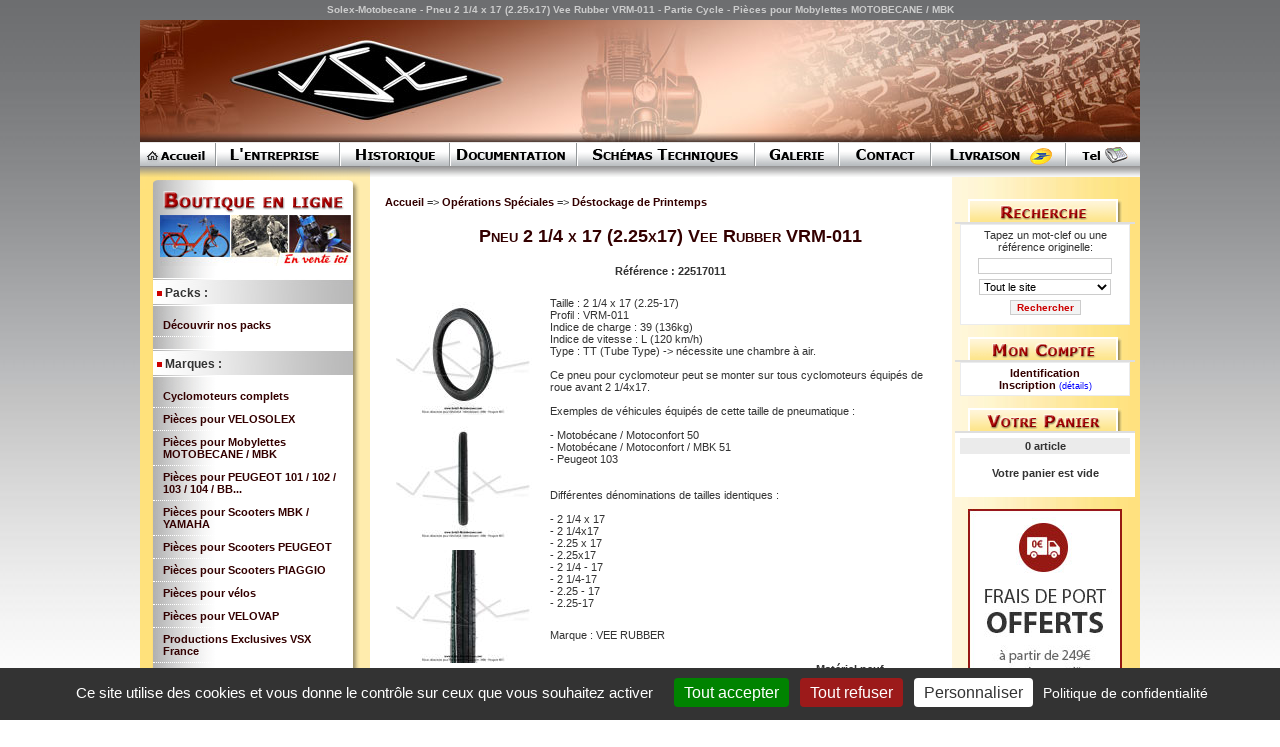

--- FILE ---
content_type: text/html; charset=ISO-8859-1
request_url: https://www.solex-motobecane.com/3-operations-speciales/destockage-de-printemps-vee-rubber/pneu-2-14-x-17-225x17-vee-rubber-vrm-011-958-7108.htm
body_size: 71569
content:
<!DOCTYPE html PUBLIC "-//W3C//DTD XHTML 1.0 Transitional//EN" "http://www.w3.org/TR/xhtml1/DTD/xhtml1-transitional.dtd">
<html xmlns="http://www.w3.org/1999/xhtml">

<head>
    <meta http-equiv="Content-Type" content="text/html; charset=iso-8859-1" />

<title>Pneu 2 1/4 x 17 (2.25x17) Vee Rubber VRM-011 - Partie Cycle - Pi&egrave;ces pour Mobylettes MOTOBECANE / MBK - Solex-Motobecane</title>

<meta name="description" content="Pneu 2 1/4 x 17 (2.25x17) Vee Rubber VRM-011 - Partie Cycle - Pi&egrave;ces pour Mobylettes MOTOBECANE / MBK - Solex-Motobecane" />
<meta name="keywords" content="" />

<base href="https://www.solex-motobecane.com/" />

<meta http-equiv="content-language" content="fr" />
<meta name="geo.position" content="46.426795,4.6628" />
<meta name="geo.placename" content="Cluny, Bourgogne" />
<meta name="geo.region" content="FR-71" />
<meta name="google-site-verification" content="ayMitwKWcXSuI7mcfyNTbeIJYLrPi2gt26T1zzcHSDs" />

<link rel="shortcut icon" href="favicon.ico" type="image/x-icon" />
<link rel="icon" href="favicon.ico" type="image/x-icon" />

<link href="./css/mpage.css?v20250703" rel="stylesheet" type="text/css" />
<link href="./css/monCompte.css" rel="stylesheet" type="text/css" />

<script type="text/javascript">
    var tarteaucitronForceLanguage = "fr";
</script>
<script type="text/javascript" src="/tarteaucitron/tarteaucitron.js"></script>
<script type="text/javascript" src="/tarteaucitron/tarteaucitron.services.js"></script>

<script type="text/javascript">
    tarteaucitron.init({
        /* Privacy policy url */
        "privacyUrl": "/solex-velosolex-motobecane/politique-confidentialite.htm",
        /* or top to bring it as first element for accessibility */
        "bodyPosition": "bottom",
        /* Open the panel with this hashtag */
        "hashtag": "#tarteaucitron",
        /* Cookie name */
        "cookieName": "tarteaucitron",
        /* Banner position (top - bottom) */
        "orientation": "bottom",
        /* Group services by category */
        "groupServices": false,
        /* Click to expand the description */
        "showDetailsOnClick": true,
        /* Default state (true - wait - false) */
        "serviceDefaultState": "wait",
        /* Show the small banner on bottom right */
        "showAlertSmall": false,
        /* Show the cookie list */
        "cookieslist": true,
        /* Show a close X on the banner */
        "closePopup": false,
        /* Show cookie icon to manage cookies */
        //"iconSrc": "", /* Optionnal: URL or base64 encoded image */
        "showIcon": true,
        /* BottomRight, BottomLeft, TopRight and TopLeft */
        "iconPosition": "BottomRight",
        /* Show a Warning if an adblocker is detected */
        "adblocker": false,
        /* Show the deny all button */
        "DenyAllCta": true,
        /* Show the accept all button when highPrivacy on */
        "AcceptAllCta": true,
        /* HIGHLY RECOMMANDED Disable auto consent */
        "highPrivacy": true,
        /* Ask the consent for "Privacy by design" services */
        "alwaysNeedConsent": false,
        /* If Do Not Track == 1, disallow all */
        "handleBrowserDNTRequest": false,
        /* Remove credit link */
        "removeCredit": false,
        /* Show more info link */
        "moreInfoLink": true,
        /* If false, the tarteaucitron.css file will be loaded */
        "useExternalCss": false,
        /* If false, the tarteaucitron.js file will be loaded */
        "useExternalJs": false,
        //"cookieDomain": ".my-multisite-domaine.fr", /* Shared cookie for multisite */
        /* Change the default readmore link */
        "readmoreLink": "",
        /* Show a message about mandatory cookies */
        "mandatory": true,
        /* Show the disabled accept button when mandatory on */
        "mandatoryCta": true,
        //"customCloserId": "", /* Optional a11y: Custom element ID used to open the panel */
        /* Enable Google Consent Mode v2 for Google ads and GA4 */
        "googleConsentMode": true,
        "partnersList": false /* Show the number of partners on the popup/middle banner */
    });

    window.dataLayer = window.dataLayer || [];
    function gtag(){dataLayer.push(arguments);}
    tarteaucitron.user.gtagMore = function () {
        var consentStatusDenied = {
            'analytics_storage': 'denied',
            'ad_storage': 'denied',
            'ad_user_data': 'denied',
            'ad_personalization': 'denied',
            'personalization_storage': 'denied',
            'functionality_storage': 'denied',
            'security_storage': 'granted' // Sécurité accordée par défaut pour des raisons de sécurité de base
        };

        gtag('consent', 'default', consentStatusDenied);

        var consentStatusGranted = {
            'analytics_storage': 'granted',
            'ad_storage': 'granted',
            'ad_user_data': 'granted',
            'ad_personalization': 'granted',
            'personalization_storage': 'granted',
            'functionality_storage': 'granted',
            'security_storage': 'granted'
        };

        // Mettre à jour les signaux de consentement GTM : on accepte ou refuse tout selon le cookie
        if (tarteaucitron.state.googletagmanager === true) {
            gtag('consent', 'update', consentStatusGranted);
        } else if (tarteaucitron.state.googletagmanager === false) {
            gtag('consent', 'update', consentStatusDenied);
        }
        // Mettre à jour les signaux de consentement GA : on accepte ou refuse 'analytics_storage' selon le cookie
        if (tarteaucitron.state.gtag === true) {
            gtag('consent', 'update', {'analytics_storage': 'granted'});
        } else if (tarteaucitron.state.gtag === false) {
            gtag('consent', 'update', {'analytics_storage': 'denied'});
        }
    };

    tarteaucitron.user.googletagmanagerId = 'GTM-PWBZ6RH';
    (tarteaucitron.job = tarteaucitron.job || []).push('googletagmanager');

    tarteaucitron.user.gtagUa = 'G-SZL8TZB00F';
    (tarteaucitron.job = tarteaucitron.job || []).push('gtag');

    tarteaucitron.user.adwordsremarketingId = 1064208297;
    (tarteaucitron.job = tarteaucitron.job || []).push('googleadwordsremarketing');
</script>

<script language="JavaScript" type="text/javascript">
    function MM_swapImgRestore() { //v3.0
        var i, x, a = document.MM_sr;
        for (i = 0; a && i < a.length && (x = a[i]) && x.oSrc; i++) x.src = x.oSrc;
    }

    function MM_preloadImages() { //v3.0
        var d = document;
        if (d.images) {
            if (!d.MM_p) d.MM_p = new Array();
            var i, j = d.MM_p.length,
                a = MM_preloadImages.arguments;
            for (i = 0; i < a.length; i++)
                if (a[i].indexOf("#") != 0) {
                    d.MM_p[j] = new Image;
                    d.MM_p[j++].src = a[i];
                }
        }
    }

    function MM_findObj(n, d) { //v4.01
        var p, i, x;
        if (!d) d = document;
        if ((p = n.indexOf("?")) > 0 && parent.frames.length) {
            d = parent.frames[n.substring(p + 1)].document;
            n = n.substring(0, p);
        }
        if (!(x = d[n]) && d.all) x = d.all[n];
        for (i = 0; !x && i < d.forms.length; i++) x = d.forms[i][n];
        for (i = 0; !x && d.layers && i < d.layers.length; i++) x = MM_findObj(n, d.layers[i].document);
        if (!x && d.getElementById) x = d.getElementById(n);
        return x;
    }

    function MM_swapImage() { //v3.0
        var i, j = 0,
            x, a = MM_swapImage.arguments;
        document.MM_sr = new Array;
        for (i = 0; i < (a.length - 2); i += 3)
            if ((x = MM_findObj(a[i])) != null) {
                document.MM_sr[j++] = x;
                if (!x.oSrc) x.oSrc = x.src;
                x.src = a[i + 2];
            }
    }
</script>

<script type="text/javascript" src="./js/gfbulle.js"></script>

<script type="text/javascript">
    function getXhr() {
        var xhr = null;
        if (window.XMLHttpRequest)
            xhr = new XMLHttpRequest();
        else if (window.ActiveXObject) {
            try {
                xhr = new ActiveXObject("Msxml2.XMLHTTP");
            } catch (e) {
                xhr = new ActiveXObject("Microsoft.XMLHTTP");
            }
        } else {
            xhr = false;
        }
        return xhr
    }

    function adresse(div) {
        //on rechercher les fonctions a afficher
        var xhr = getXhr();
        // On défini ce qu'on va faire quand on aura la réponse
        xhr.onreadystatechange = function() {
            // On ne fait quelque chose que si on a tout reÃ§u et que le serveur est ok
            if (xhr.readyState == 4 && xhr.status == 200) {
                if (document.getElementById(div)) document.getElementById(div).innerHTML = xhr.responseText;
            }
        }
        xhr.open("POST", "./adr.ajax.php", true);
        xhr.setRequestHeader("Content-Type", "application/x-www-form-urlencoded; charset=ISO-8859-15");
        xhr.send("affiche=" + div);
    }
</script>

<script type="text/javascript" src="https://www.solex-motobecane.com/js/jquery-1.12.0.min.js"></script>

<link rel="stylesheet" href="css/lytebox.css" type="text/css" media="screen" />
<script type="text/javascript" language="javascript" src="js/lytebox.js"></script>

<script type="text/javascript" src="./js/panier.js?1769818040"></script>
<script language="JavaScript" type="text/javascript" src="https://www.solex-motobecane.com/js/monCompte.js"></script>


<link href="https://www.solex-motobecane.com/jquery.bxslider/jquery.bxslider.css" rel="stylesheet" type="text/css" />
<script type="text/javascript" language="javascript" src="https://www.solex-motobecane.com/jquery.bxslider/jquery.bxslider.min.js"></script>

<script type="text/javascript">
    function affTablePrix() {
        for (let i = 0; i < arguments.length; i++) {
            var element = document.getElementById(arguments[i]);
            if (element.style.display === "block") {
                element.style.display = "none";
            } else {
                element.style.display = "block";
            }
        }
    }
</script>


<script type="text/javascript" language="javascript" src="https://www.solex-motobecane.com/js/nospam.js"></script>

<style type="text/css">
    #listing {
        width: 100%
    }

    #listing td {
        vertical-align: middle
    }
</style>

<script type="text/javascript" src="https://www.solex-motobecane.com/fancybox/lib/jquery.mousewheel-3.0.6.pack.js"></script>
<script type="text/javascript" src="https://www.solex-motobecane.com/fancybox/source/jquery.fancybox.js"></script>
<link href="https://www.solex-motobecane.com/fancybox/source/jquery.fancybox.css" rel="stylesheet" type="text/css" />

<script type="text/javascript" language="javascript" src="https://www.solex-motobecane.com/js/pc.js"></script>

<script type="text/javascript">
        var typeTaxe = 'TTC';
    var minimum_commande = '10';
</script>
</head>

<body onload="MM_preloadImages('./images/menu/entreprise-on.gif','./images/menu/historique-on.gif','./images/menu/documents-on.gif','./images/menu/galerie-on.gif'); adresse('divPied');">

    <!-- Google Tag Manager (noscript) -->
    <noscript><iframe src="https://www.googletagmanager.com/ns.html?id=GTM-PWBZ6RH"
            height="0" width="0" style="display:none;visibility:hidden"></iframe></noscript>
    <!-- End Google Tag Manager (noscript) -->

    <div id="infos_caddy" style="position:absolute; display: none; background-color: #CCCCCC; left: 0px; top: 0px"></div>
    <div align="center">
        <h1 class="phrase">Solex-Motobecane - Pneu 2 1/4 x 17 (2.25x17) Vee Rubber VRM-011 - Partie Cycle - Pi&egrave;ces pour Mobylettes MOTOBECANE / MBK</h1>
                <table width="1000" border="0" cellpadding="0" cellspacing="0" bgcolor="#FFFFFF">
            <tr>
                <td class="noimpr">
                    <a href="http://www.solex-motobecane.com"><img src="./images/menu/bandeau-solex.jpg" alt="Solex-Motobecane - pi&egrave;ces d&eacute;tach&eacute;es et accessoires  Solex, Motob&eacute;cane, MBK et Peugeot" width="1000" height="122" border="0" /></a>
                </td>
            </tr>
            <tr>
                <td><table border="0" cellspacing="0" cellpadding="0" class="noimpr">
	<tr>
		<td width="75">
			<a href="https://www.solex-motobecane.com/" onmouseout="MM_swapImgRestore()" onmouseover="MM_swapImage('accueil','','./images/menu/accueil-on.gif',1)"><img src="./images/menu/accueil-off.gif" alt="Solex, motobecane, peugeot" name="accueil" width="75" height="24" border="0" id="accueil" /></a>
		</td>
		<td width="2">
			<img src="./images/menu/menu-sep.gif" width="2" height="24" alt="" />
		</td>
		<td width="122">
			<a href="solex-velosolex-motobecane/vsx71.htm" onmouseout="MM_swapImgRestore()" onmouseover="MM_swapImage('entreprise','','./images/menu/entreprise-on.gif',1)"><img src="./images/menu/entreprise-off.gif" alt="Pneu 2 1/4 x 17 (2.25x17) Vee Rubber VRM-011 - Partie Cycle - Pi&egrave;ces pour Mobylettes MOTOBECANE / MBK - Solex-Motobecane" name="entreprise" width="122" height="24" border="0" id="entreprise" /></a></td>
		<td width="2">
			<img src="./images/menu/menu-sep.gif" width="2" height="24" alt="" />
		</td>
		<td width="108">
							<a href="solex-velosolex-motobecane/historique-solex.htm" onmouseout="MM_swapImgRestore()" onmouseover="MM_swapImage('historique','','./images/menu/historique-on.gif',1)"><img src="./images/menu/historique-off.gif" alt="Historique SoleX, V&eacute;loSoleX, d&eacute;tails techniques des pi&egrave;ces et photos" name="historique" width="108" height="24" border="0" id="historique" /></a>		</td>
		<td width="2">
			<img src="./images/menu/menu-sep.gif" width="2" height="24" alt="" />
		</td>
		<td width="125">
							<a href="solex-velosolex-motobecane/guides-et-catalogues-solex.htm" onmouseout="MM_swapImgRestore()" onmouseover="MM_swapImage('documents','','./images/menu/documents-on.gif',1)"><img src="./images/menu/documents-off.gif" alt="guide V&eacute;losolex, catalogue V&eacute;losolex, guide Motob&eacute;cane, catalogue Motob&eacute;cane" name="documents" width="125" height="24" border="0" id="documents" /></a>		</td>
		<td width="2">
			<img src="./images/menu/menu-sep.gif" width="2" height="24" alt="" />
		</td>
		<td width="176">
							<a href="solex-velosolex-motobecane/schemas-techniques-solex.htm" onmouseout="MM_swapImgRestore()" onmouseover="MM_swapImage('shema','','./images/menu/shema-on.gif',1)"><img src="./images/menu/shema-off.gif" alt="Sch&eacute;mas techniques Solex V&eacute;losolex" name="shema" width="176" height="24" border="0" id="shema" /></a>		</td>
		<td width="2">
			<img src="./images/menu/menu-sep.gif" width="2" height="24" alt="" />
		</td>
		<td width="82">
							<a href="solex-velosolex-motobecane/photos-solex-velosolex.htm" onmouseout="MM_swapImgRestore()" onmouseover="MM_swapImage('galerie','','./images/menu/galerie-on.gif',1)"><img src="./images/menu/galerie-off.gif" alt="Photos Solex motobecane peugeot" name="galerie" width="82" height="24" border="0" id="galerie" /></a>		</td>
		<td width="2">
			<img src="./images/menu/menu-sep.gif" width="2" height="24" alt="" />
		</td>
		<td width="90">
			<a href="solex-velosolex-motobecane/contacter-vsx71.htm" onmouseout="MM_swapImgRestore()" onmouseover="MM_swapImage('contact','','./images/menu/contact-on.png',1)"><img src="images/menu/contact-off.png" alt="VSX France - 9, Avenue Charles de Gaulle - 71250 CLUNY - 09.77.19.66.03" name="contact" width="90" height="24" border="0" id="contact" /></a>
		</td>
		<td width="2">
			<img src="./images/menu/menu-sep.gif" width="2" height="24" alt="" />
		</td>
		<td width="133">
			<a href="solex-velosolex-motobecane/conditions-generales-de-vente-vsx71.htm#id6" onmouseout="MM_swapImgRestore()" onmouseover="MM_swapImage('livraison','','./images/menu/livraison-on.png',1)"><img src="images/menu/livraison-off.png" alt="Mode de livraison VSX France" name="livraison" width="133" height="24" border="0" id="livraison" /></a>
		</td>
		<td width="2">
			<img src="./images/menu/menu-sep.gif" width="2" height="24" alt="" />
		</td>
		<td width="73">
							<a href="solex-velosolex-motobecane/horaires-ouvertures-vsx71.htm" onmouseout="MM_swapImgRestore()" onmouseover="MM_swapImage('tel','','./images/menu/tel-on.gif',1)"><img src="./images/menu/tel-off.gif" alt="T&eacute;l&eacute;phone VSX France" name="tel" width="73" height="24" border="0" id="tel" /></a>		</td>
	</tr>
</table></td>
            </tr>
            <tr>
                <td>
                    <table width="1000" border="0" cellspacing="0" cellpadding="0">
                        <tr class="noimpr">
                            <td><img src="./images/menu/ombre-fdjaune.gif" width="230" height="11" alt="" /></td>
                            <td><img src="./images/menu/ombre-fdblanc.gif" width="770" height="11" alt="" /></td>
                        </tr>
                        <tr>
                            <td align="left" valign="top" bgcolor="#FFE17B" class="degradjaune2"><div class="noimpr">
	<table width="230" border="0" cellpadding="0" cellspacing="0" class="fd-menu-gauche">
		<tr>
			<td><img src="./images/menu/bord-haut.gif" width="230" height="12" alt="" /></td>
		</tr>
		<tr>
			<td><a href="./"><img src="./images/menu/tit-boutique.gif" alt="Vente en ligne Solex motobecane peugeot" width="230" height="26" border="0" /></a></td>
		</tr>
		<tr>
			<td>
				<div align="center"><a href="./"><img src="./images/menu/ph-boutique.jpg" alt="Vente en ligne Solex motobecane peugeot" width="191" height="51" border="0" /></a></div>
			</td>
		</tr>
					<tr>
				<td>&nbsp;
					<div class="ongletmenu"><img src="./images/10red.gif" width="5" height="5" style="vertical-align:middle" alt="" />&nbsp;Packs : </div>
					<div class="menu22"><a href="./solex-velosolex-motobecane/packs-solex.htm" class="menu">Découvrir nos packs</a></div>
				</td>
			</tr>
				<tr>
			<td>&nbsp; <div class="ongletmenu"><img src="./images/10red.gif" width="5" height="5" style="vertical-align:middle" alt="" />&nbsp;Marques : </div>
									<div class="menu22">
						<a href="1-cyclomoteurs-complets-117.htm" title="Cyclomoteurs complets" class="menu">Cyclomoteurs complets</a>
					</div>

										<div class="menu22">
						<a href="1-pieces-pour-velosolex-11.htm" title="Pi&egrave;ces pour VELOSOLEX" class="menu">Pi&egrave;ces pour VELOSOLEX</a>
					</div>

										<div class="menu22">
						<a href="1-pieces-pour-mobylettes-motobecane-mbk-5.htm" title="Pi&egrave;ces pour Mobylettes MOTOBECANE / MBK" class="menu">Pi&egrave;ces pour Mobylettes MOTOBECANE / MBK</a>
					</div>

										<div class="menu22">
						<a href="1-pieces-pour-peugeot-101-102-103-104-bb-4.htm" title="Pi&egrave;ces pour PEUGEOT 101 / 102 / 103 / 104 / BB..." class="menu">Pi&egrave;ces pour PEUGEOT 101 / 102 / 103 / 104 / BB...</a>
					</div>

										<div class="menu22">
						<a href="1-pieces-pour-scooters-mbk-yamaha-101.htm" title="Pi&egrave;ces pour Scooters MBK / YAMAHA" class="menu">Pi&egrave;ces pour Scooters MBK / YAMAHA</a>
					</div>

										<div class="menu22">
						<a href="1-pieces-pour-scooters-peugeot-100.htm" title="Pi&egrave;ces pour Scooters PEUGEOT" class="menu">Pi&egrave;ces pour Scooters PEUGEOT</a>
					</div>

										<div class="menu22">
						<a href="1-pieces-pour-scooters-piaggio-103.htm" title="Pi&egrave;ces pour Scooters PIAGGIO" class="menu">Pi&egrave;ces pour Scooters PIAGGIO</a>
					</div>

										<div class="menu22">
						<a href="1-pieces-pour-velos-108.htm" title="Pi&egrave;ces pour v&eacute;los" class="menu">Pi&egrave;ces pour v&eacute;los</a>
					</div>

										<div class="menu22">
						<a href="1-pieces-pour-velovap-57.htm" title="Pi&egrave;ces pour VELOVAP" class="menu">Pi&egrave;ces pour VELOVAP</a>
					</div>

										<div class="menu22">
						<a href="1-productions-exclusives-vsx-france-71.htm" title="Productions Exclusives VSX France" class="menu">Productions Exclusives VSX France</a>
					</div>

										<div class="menu22">
						<a href="1-peintures-produits-vsx-58.htm" title="Peintures &amp; Produits VSX" class="menu">Peintures &amp; Produits VSX</a>
					</div>

										<div class="menu22">
						<a href="1-gamme-competition-78.htm" title="Gamme Comp&eacute;tition" class="menu">Gamme Comp&eacute;tition</a>
					</div>

										<div class="menu22">
						<a href="1-gamme-airsal-81.htm" title="Gamme AIRSAL" class="menu">Gamme AIRSAL</a>
					</div>

										<div class="menu22">
						<a href="1-gamme-athena-87.htm" title="Gamme ATHENA" class="menu">Gamme ATHENA</a>
					</div>

										<div class="menu22">
						<a href="1-gamme-bidalot-80.htm" title="Gamme BIDALOT" class="menu">Gamme BIDALOT</a>
					</div>

										<div class="menu22">
						<a href="1-gamme-buzzetti-98.htm" title="Gamme BUZZETTI" class="menu">Gamme BUZZETTI</a>
					</div>

										<div class="menu22">
						<a href="1-gamme-continental-pneus-95.htm" title="Gamme CONTINENTAL (Pneus)" class="menu">Gamme CONTINENTAL (Pneus)</a>
					</div>

										<div class="menu22">
						<a href="1-gamme-cyclostand-106.htm" title="Gamme CYCLOSTAND" class="menu">Gamme CYCLOSTAND</a>
					</div>

										<div class="menu22">
						<a href="1-gamme-dellorto-carburateurs-76.htm" title="Gamme DELL'ORTO (Carburateurs)" class="menu">Gamme DELL'ORTO (Carburateurs)</a>
					</div>

										<div class="menu22">
						<a href="1-gamme-doppler-82.htm" title="Gamme DOPPLER" class="menu">Gamme DOPPLER</a>
					</div>

										<div class="menu22">
						<a href="1-gamme-ebr-fourches-112.htm" title="Gamme EBR (Fourches)" class="menu">Gamme EBR (Fourches)</a>
					</div>

										<div class="menu22">
						<a href="1-gamme-giannelli-83.htm" title="Gamme GIANNELLI" class="menu">Gamme GIANNELLI</a>
					</div>

										<div class="menu22">
						<a href="1-gamme-giraudo-90.htm" title="Gamme GIRAUDO" class="menu">Gamme GIRAUDO</a>
					</div>

										<div class="menu22">
						<a href="1-gamme-kenji-echappements-94.htm" title="Gamme KENJI (&Eacute;chappements)" class="menu">Gamme KENJI (&Eacute;chappements)</a>
					</div>

										<div class="menu22">
						<a href="1-gamme-krd-115.htm" title="Gamme KRD" class="menu">Gamme KRD</a>
					</div>

										<div class="menu22">
						<a href="1-gamme-malossi-73.htm" title="Gamme MALOSSI" class="menu">Gamme MALOSSI</a>
					</div>

										<div class="menu22">
						<a href="1-gamme-michelin-96.htm" title="Gamme MICHELIN" class="menu">Gamme MICHELIN</a>
					</div>

										<div class="menu22">
						<a href="1-gamme-mvt-93.htm" title="Gamme MVT" class="menu">Gamme MVT</a>
					</div>

										<div class="menu22">
						<a href="1-gamme-ngk-114.htm" title="Gamme NGK" class="menu">Gamme NGK</a>
					</div>

										<div class="menu22">
						<a href="1-gamme-parmakit-84.htm" title="Gamme PARMAKIT" class="menu">Gamme PARMAKIT</a>
					</div>

										<div class="menu22">
						<a href="1-gamme-pavese-france-105.htm" title="Gamme PAV&Egrave;SE France" class="menu">Gamme PAV&Egrave;SE France</a>
					</div>

										<div class="menu22">
						<a href="1-gamme-polini-74.htm" title="Gamme POLINI" class="menu">Gamme POLINI</a>
					</div>

										<div class="menu22">
						<a href="1-gamme-turbokit-86.htm" title="Gamme TURBOKIT" class="menu">Gamme TURBOKIT</a>
					</div>

										<div class="menu22">
						<a href="1-gamme-vertex-pistons-97.htm" title="Gamme VERTEX (Pistons)" class="menu">Gamme VERTEX (Pistons)</a>
					</div>

										<div class="menu22">
						<a href="1-arrivages-116.htm" title="ARRIVAGES" class="menu">ARRIVAGES</a>
					</div>

					&nbsp;<div class="ongletmenu"><img src="./images/10red.gif" width="5" height="5" style="vertical-align:middle" alt="" />&nbsp;Cat&eacute;gories : </div>
									<div class="menu22"><a href="1-accessoires-1.htm" title="Accessoires" class="menu">Accessoires</a></div>

							<div class="menu22"><a href="1-admission-alimentation-essence-39.htm" title="Admission / Alimentation essence" class="menu">Admission / Alimentation essence</a></div>

							<div class="menu22"><a href="1-allumages-12.htm" title="Allumages" class="menu">Allumages</a></div>

							<div class="menu22"><a href="1-amortisseurs-suspension-64.htm" title="Amortisseurs / Suspension" class="menu">Amortisseurs / Suspension</a></div>

							<div class="menu22"><a href="1-autocollants-monogrammes-14.htm" title="Autocollants / Monogrammes" class="menu">Autocollants / Monogrammes</a></div>

							<div class="menu22"><a href="1-avertisseurs-klaxons-62.htm" title="Avertisseurs / Klaxons" class="menu">Avertisseurs / Klaxons</a></div>

							<div class="menu22"><a href="1-bequilles-15.htm" title="Béquilles" class="menu">Béquilles</a></div>

							<div class="menu22"><a href="1-cables-gaines-souplisseaux-joncs-16.htm" title="Câbles / Gaines / Souplisseaux / Joncs" class="menu">Câbles / Gaines / Souplisseaux / Joncs</a></div>

							<div class="menu22"><a href="1-cadre-bras-oscillant-barre-de-renfort-65.htm" title="Cadre / Bras oscillant / Barre de renfort" class="menu">Cadre / Bras oscillant / Barre de renfort</a></div>

							<div class="menu22"><a href="1-carburation-18.htm" title="Carburation" class="menu">Carburation</a></div>

							<div class="menu22"><a href="1-carrosserie-42.htm" title="Carrosserie" class="menu">Carrosserie</a></div>

							<div class="menu22"><a href="1-carters-moteur-59.htm" title="Carters moteur" class="menu">Carters moteur</a></div>

							<div class="menu22"><a href="1-compteurs-sondes-21.htm" title="Compteurs / Sondes" class="menu">Compteurs / Sondes</a></div>

							<div class="menu22"><a href="1-cylindres-pistons-24.htm" title="Cylindres / Pistons" class="menu">Cylindres / Pistons</a></div>

							<div class="menu22"><a href="1-documentation-papier-48.htm" title="Documentation Papier" class="menu">Documentation Papier</a></div>

							<div class="menu22"><a href="1-echappement-34.htm" title="Echappement" class="menu">Echappement</a></div>

							<div class="menu22"><a href="1-eclairage-25.htm" title="Eclairage" class="menu">Eclairage</a></div>

							<div class="menu22"><a href="1-embrayages-variateurs-27.htm" title="Embrayages / Variateurs" class="menu">Embrayages / Variateurs</a></div>

							<div class="menu22"><a href="1-entrainement-transmission-28.htm" title="Entraînement / Transmission" class="menu">Entraînement / Transmission</a></div>

							<div class="menu22"><a href="1-equipements-de-latelier-79.htm" title="Équipements de l'atelier" class="menu">Équipements de l'atelier</a></div>

							<div class="menu22"><a href="1-equipement-du-pilote-92.htm" title="Equipement du pilote" class="menu">Equipement du pilote</a></div>

							<div class="menu22"><a href="1-fourches-30.htm" title="Fourches" class="menu">Fourches</a></div>

							<div class="menu22"><a href="1-freins-31.htm" title="Freins" class="menu">Freins</a></div>

							<div class="menu22"><a href="1-immatriculation-60.htm" title="Immatriculation" class="menu">Immatriculation</a></div>

							<div class="menu22"><a href="1-joints-roulements-33.htm" title="Joints / Roulements" class="menu">Joints / Roulements</a></div>

							<div class="menu22"><a href="1-kick-boite-a-kick-72.htm" title="Kick / Boîte à kick" class="menu">Kick / Boîte à kick</a></div>

							<div class="menu22"><a href="1-lubrifiants-colles-49.htm" title="Lubrifiants / Colles" class="menu">Lubrifiants / Colles</a></div>

							<div class="menu22"><a href="1-miniatures-maquettes-61.htm" title="Miniatures / Maquettes" class="menu">Miniatures / Maquettes</a></div>

							<div class="menu22"><a href="1-moteurs-complets-67.htm" title="Moteurs complets" class="menu">Moteurs complets</a></div>

							<div class="menu22"><a href="1-moteur-fixations-et-divers-63.htm" title="Moteur : Fixations et divers" class="menu">Moteur : Fixations et divers</a></div>

							<div class="menu22"><a href="1-outillage-6.htm" title="Outillage" class="menu">Outillage</a></div>

							<div class="menu22"><a href="1-pedaliers-pedales-47.htm" title="Pédaliers / Pédales" class="menu">Pédaliers / Pédales</a></div>

							<div class="menu22"><a href="1-peinture-vernis-diluant-primaire-52.htm" title="Peinture / Vernis / Diluant / Primaire" class="menu">Peinture / Vernis / Diluant / Primaire</a></div>

							<div class="menu22"><a href="1-pneus-chambres-a-air-2.htm" title="Pneus / Chambres à air" class="menu">Pneus / Chambres à air</a></div>

							<div class="menu22"><a href="1-poste-de-pilotage-32.htm" title="Poste de pilotage" class="menu">Poste de pilotage</a></div>

							<div class="menu22"><a href="1-produits-derives-goodies-91.htm" title="Produits dérivés / Goodies" class="menu">Produits dérivés / Goodies</a></div>

							<div class="menu22"><a href="1-produits-restom-51.htm" title="Produits RESTOM" class="menu">Produits RESTOM</a></div>

							<div class="menu22"><a href="1-pubs-articles-publicitaires-56.htm" title="Pubs & Articles Publicitaires" class="menu">Pubs & Articles Publicitaires</a></div>

							<div class="menu22"><a href="1-refroidissement-moteur-75.htm" title="Refroidissement moteur" class="menu">Refroidissement moteur</a></div>

							<div class="menu22"><a href="1-ressorts-69.htm" title="Ressorts" class="menu">Ressorts</a></div>

							<div class="menu22"><a href="1-roues-jantes-40.htm" title="Roues / Jantes" class="menu">Roues / Jantes</a></div>

							<div class="menu22"><a href="1-selles-46.htm" title="Selles" class="menu">Selles</a></div>

							<div class="menu22"><a href="1-sacoches-bagagerie-89.htm" title="Sacoches / Bagagerie" class="menu">Sacoches / Bagagerie</a></div>

							<div class="menu22"><a href="1-silent-blocs-flexiblocs-55.htm" title="Silent-blocs / Flexiblocs" class="menu">Silent-blocs / Flexiblocs</a></div>

							<div class="menu22"><a href="1-vilebrequins-embiellages-26.htm" title="Vilebrequins (Embiellages)" class="menu">Vilebrequins (Embiellages)</a></div>

							<div class="menu22"><a href="1-visserie-45.htm" title="Visserie" class="menu">Visserie</a></div>

							<div class="menu22"><a href="1-ventes-en-gros-professionnels-collectionneurs-85.htm" title="VENTES EN GROS (Professionnels / Collectionneurs)" class="menu">VENTES EN GROS (Professionnels / Collectionneurs)</a></div>

						</td>
		</tr>
		<tr>
			<td><img src="./images/menu/bord-bas.gif" alt="Solex-Motobecane : site professionnel de vente en ligne de pi&egrave;ces d&eacute;tach&eacute;es et accessoires  Solex, Motob&eacute;cane, MBK et Peugeot. VSX France propose aussi un historique du v&eacute;losolex, une documentation, des sch&eacute;mas techniques" width="230" height="16" /></td>
		</tr>
	</table>
	<div align="center">
		<img src="./images/menu/onglet-lettre-info.gif" alt="Lettre d'information VSX France" width="154" height="23" />
		<table width="170" border="0" cellpadding="2" cellspacing="0" bgcolor="#FFFFFF" class="bordgris" style="border:2px solid #DDD">
			<tr>
				<td style="background:#FFF url(./images/menu/lettre.gif) no-repeat right top;">
					<div align="center" style="margin-top:4px;padding-right:20px"><strong class="txtred">S'inscrire pour recevoir notre lettre d'infos</strong>&nbsp;<span style="cursor:pointer;font-size:9px;color:blue" onclick="window.open('./vsx71-informations_lettre_information.php','','menubar=yes, status=yes, resizable=yes, scrollbars=yes, width=600, height=400')">(détails)</span></div>
					<form action="index.php" method="get" name="form_email" id="form_email" style="margin:0px;padding:0px;text-align:center">
						<input type="hidden" name="page" value="vsx71-newsletter">
						<br />
						Saisissez votre e-mail : <br />
						<input name="emailInscrit" type="text" class="form" size="20" />
						<button type="submit" class="bouton">Ok</button>
					</form>
				</td>
			</tr>
		</table>
		<br />
		<table width="170" border="0" cellpadding="4" cellspacing="0" bgcolor="#FFFFFF" class="bordgris">
			<tr>
				<td>
					<a href="./solex-velosolex-motobecane/conditions-generales-de-vente-vsx71.htm#id6"><strong class="txtred">Livraison assur&eacute;e par</strong></a>
					<div align="center"><br />
						<a href="./solex-velosolex-motobecane/conditions-generales-de-vente-vsx71.htm#id6" style="text-decoration:none"><img src="./images/logo-laposte.gif" alt="la poste" width="47" height="40" border="0" />&nbsp;&nbsp;&nbsp;&nbsp;<img src="./images/logo_colissimo.gif" alt="colissimo" width="61" height="40" border="0" />
							<br />
							<img src="./images/logo_chronopost.png" alt="Chronopost" border="0" />
						</a>
					</div>

				</td>
			</tr>
		</table>
		<br />
		<table width="170" border="0" cellpadding="0" cellspacing="0" bgcolor="#FFFFFF" class="bordgris">
			<tr>
				<td>
					<div align="center">
						<span style="cursor:pointer;cursor:hand"> <strong class="txtred">Paiement en ligne s&eacute;curis&eacute; par<br />
							</strong> <br />
							<img src="images/paybox100.gif" alt="Paybox" /><br />
							<img src="images/paypal100.gif" alt="Paypal" width="100" height="43" style="vertical-align:middle" onclick="window.open('./vsx71-informations_paypal.php','','menubar=yes, status=yes, resizable=yes, scrollbars=yes, width=600, height=400')" />&nbsp;<img src="./images/carte_bancaire.gif" alt="paypal" width="50" height="39" style="vertical-align:middle" /><br />
							<img src="./images/securite_1.jpg" alt="paypal" width="121" height="23" style="margin-top:7px; margin-bottom:7px; " />
						</span>
						<br /><br />
					</div>
				</td>
			</tr>
		</table>
		<br />
	</div>
</div></td>

                                                            <td align="left" valign="top" class="contenu protegecopie">
                                <!-- moteur de recherche -->
<table width="180" border="0" align="right" cellpadding="0" cellspacing="0">
    <tr>
        <td align="center">&nbsp;</td>
    </tr>
    <tr>
        <td align="center" class="bordgristit"><a href="index.php?page=produits-recherche"><img src="./images/menu/onglet-recherche.gif" width="154" height="23" border="0" alt="" /></a></td>
    </tr>
    <tr>
        <td align="center">
            <table width="170" border="0" cellpadding="4" cellspacing="0" bgcolor="#FFFFFF" class="bordgris">
                <tr>
                    <td>
                        <script language="JavaScript" type="text/javascript">
                            function check_keyword_form(f) {
                                if (f.keyword.value == "") {
                                    alert("Vous devez préciser un ou plusieurs mots-clef");
                                    f.keyword.focus();
                                    return false;
                                }
                                return true;
                            }
                        </script>

                        
                        <form method="get" action="index.php" onsubmit="" style="margin-bottom:5px ">
                            <div align="center">Tapez un mot-clef ou une référence originelle:
                                <input name="keyword" class="form" style="margin-top:5px;" value="" />
                                <br />
                                <select name="marque" class="form" style="margin-top:5px; ">
                                    <option value="TS"  selected='selected'>Tout le site</option>
                                    <option value="4" >VELOSOLEX</option>
                                    <option value="2" >MOTOBECANE / MBK</option>
                                    <option value="3" >PEUGEOT</option>
                                </select><br />
                                <input name="submit" type="submit" class="bouton" value="Rechercher" style="margin-top:5px; " />
                                <input type="hidden" name="page" value="produits-resultats" />
                            </div>
                        </form>
                    </td>
                </tr>
            </table>
        </td>
    </tr>

    <tr>
        <td>&nbsp;</td>
    </tr>
    <tr>
        <td align="center" class="bordgristit"><a href="./index.php?page=client&amp;connexion"><img src="./images/menu/onglet-monCompte.gif" width="154" height="23" border="0" alt="" /></a></td>
    </tr>
    <tr>
        <td align="center">
            <table width="170" border="0" cellpadding="4" cellspacing="0" bgcolor="#FFFFFF" class="bordgris">
                <tr>
                    <td align="center">
                                                    <a href="./index.php?page=client&amp;mode=connexion">Identification</a><br />
                            <a href="./index.php?page=client&amp;mode=inscription">Inscription</a>&nbsp;<span style="cursor:pointer;font-size:9px;color:blue" onclick="window.open('./client-infoInscriptions.php','','menubar=yes, status=yes, resizable=yes, scrollbars=yes, width=600, height=400')">(d&eacute;tails)</span><br />
                                            </td>
                </tr>
            </table>
        </td>
    </tr>

    <!-- contenu du panier -->
    <tr>
        <td>&nbsp;</td>
    </tr>
    <tr>
        <td align="center" class="bordgristit"><img src="./images/menu/onglet-panier.gif" width="154" height="23" alt="" /></td>
    </tr>
    <tr>
        <td align="center">
            <div id="blocpanier">

    <div class="majpanier"><img src="images/tmppanier.gif"> Mise &agrave; jour en cours...</div>
    <table width="100%" border="0" align="center" cellpadding="2" cellspacing="0">
        <thead>
            <tr>
                <td bgcolor="#EBEBEB" align="center">
                    <strong>
                        0 article                    </strong>
                </td>
            </tr>
        </thead>
        <tbody>

                    </tbody>
        <tfoot>
                            <tr>
                    <td>
                        <p><strong>Votre panier est vide</strong></p>
                    </td>
                </tr>
                    </tfoot>
    </table>

    <div style="display:none;">
        <div id="fancyboxpanier">
            <div id="fancyboxpanier-titre">Votre produit a &eacute;t&eacute; ajout&eacute; !</div>
            <table>
                <tr>
                    <td id="fancyboxpanier-image"></td>
                    <td id="fancyboxpanier-produit"></td>
                </tr>
            </table>

            <br>

            <table id="fancyboxpanier-tabletotaux">
                <tr>
                    <td>Sous total des produits:</td>
                    <td class="colprix" id="fancyboxpanier-soustotal"></td>
                </tr>

                <tr>
                    <td>Frais de port*:</td>
                    <td class="colprix" id="fancyboxpanier-port"></td>
                </tr>

                <tr>
                    <td>Total TTC:</td>
                    <td class="colprix" id="fancyboxpanier-total"></td>
                </tr>
            </table>

            <br>

            <table id="fancyboxpanier-bouton">
                <tr>
                    <td><a href="index.php?page=produits-panier" class="btnPanier">Voir mon panier</a></td>
                    <td><a href="#" id="btn-continue" class="btnPanier">Continuer mes achats</a></td>
                </tr>
            </table>

        </div>
    </div>
</div>        </td>
    </tr>
    <tr>
        <td>&nbsp;</td>
    </tr>

    <tr>
        <td align="center"><img src="images/frais-de-port-offerts-fr-2025.jpg" alt=""></td>
    </tr>

    <tr>
        <td>&nbsp;</td>
    </tr>

            <tr>
            <td align="center">

                <div class="cadeausidebar">
                    <img src="./images/cadeau-vsx.png" alt=""><br><br>

                    <span class="txtcadeau1">Cadeaux</span><br>
                    <span class="txtcadeau2">OFFERTS</span><br><br>
                    à partir de 30€ d'achat<br><br>
                    <a href="solex-velosolex-motobecane/cadeaux-vsx71.htm">En savoir plus</a>
                </div>
            </td>
        </tr>

        <tr>
            <td>&nbsp;</td>
        </tr>
    
    <!-- promotions -->
            <tr>
            <td align="center" class="bordgristit"><a href="./solex-velosolex-motobecane/promotions-solex.htm" title="Voir toutes nos promotions"><img src="./images/menu/onglet-promotions.gif" width="154" height="23" alt="" border="0" /></a></td>
        </tr>
        <tr>
            <td>
                <table width="170" border="0" cellpadding="4" cellspacing="0" bgcolor="#FFFFFF" class="bordgris" align="center">
                    <tr>
                        <td>
                                                                <div align="left" style="margin-bottom:8px; margin-top:8px;">
                                        <a href="3-pieces-pour-mobylettes-motobecane-mbk/partie-moteur-polini/gicleurs-principaux-kit--polini--dellorto--tailles-110-a-128--x10-pcs--pour-carburateurs-dellorto-phbg-sha-21-6207.htm" title="Gicleurs principaux (Kit)   Polini   Dell'Orto   tailles 110 &agrave; 128   x10 pcs   pour carburateurs Dell'Orto PHBG / SHA" style="font-weight:normal; font-size:10px">
                                                                                            <img  src="images_produits/s0_26271_Gicleurs_principaux_Polini.jpg" alt="Gicleurs principaux (Kit) - Polini - Dell'Orto - tailles 110 à 128 - x10 pcs - pour carburateurs Dell'Orto PHBG / SHA" title="Gicleurs principaux (Kit) - Polini - Dell'Orto - tailles 110 à 128 - x10 pcs - pour carburateurs Dell'Orto PHBG / SHA" border="0" width="80" height="60" align="right" />
                                                                                        Gicleurs principaux (Kit)   Polini   Dell'Orto   tailles 110 &agrave; 128   x10 pcs   pour carburateurs Dell'Orto PHBG / SHA                                        </a>
                                    </div>
                                    <div class="bordgristit" style="clear:both"></div>
                                                                    <div align="left" style="margin-bottom:8px; margin-top:8px;">
                                        <a href="3-pieces-pour-peugeot-101-102-103-104-bb/partie-moteur-polini/pochette-de-joints-o46-polini-pour-peugeot-103-spx-rcx-liquide-lc-h2o-18-4509.htm" title="Pochette de joints &Oslash;46 Polini pour Peugeot 103 SPX / RCX Liquide Lc H2O" style="font-weight:normal; font-size:10px">
                                                                                            <img  src="images_produits/s0_8933_Pochette_de_joints_46_Polini_Peugeot_103_SPX_RCX_Liquide_209.0192.jpg" alt="Pochette de joints Ø46 Polini pour Peugeot 103 SPX / RCX Liquide Lc H2O" title="Pochette de joints Ø46 Polini pour Peugeot 103 SPX / RCX Liquide Lc H2O" border="0" width="80" height="54" align="right" />
                                                                                        Pochette de joints &Oslash;46 Polini pour Peugeot 103 SPX / RCX Liquide Lc H2O                                        </a>
                                    </div>
                                    <div class="bordgristit" style="clear:both"></div>
                                                                    <div align="left" style="margin-bottom:8px; margin-top:8px;">
                                        <a href="3-pieces-pour-peugeot-101-102-103-104-bb/partie-moteur-polini/support-de-radiateur-polini-pour-peugeot-103-18-2841.htm" title="Support de radiateur Polini pour Peugeot 103" style="font-weight:normal; font-size:10px">
                                                                                            <img  src="images_produits/s0_9259_Support_de_radiateur_Polini_292.0116.jpg" alt="Support de radiateur Polini pour Peugeot 103" title="Support de radiateur Polini pour Peugeot 103" border="0" width="80" height="54" align="right" />
                                                                                        Support de radiateur Polini pour Peugeot 103                                        </a>
                                    </div>
                                    <div class="bordgristit" style="clear:both"></div>
                                                        </td>
                    </tr>
                </table>
                <p align="left" style="padding:4px;margin:0px 5px 15px 5px; background-color:#ddd; "><a href="./solex-velosolex-motobecane/promotions-solex.htm" title="Voir toutes nos promotions" style="font-size:10px;">-&gt; Toutes nos promotions</a></p>
            </td>
        </tr>
    
    <!-- nouveautes -->
            <tr>
            <td align="center" class="bordgristit"><a href="./solex-velosolex-motobecane/nouveautes-solex.htm" title="Voir toutes nos nouveaut&eacute;s"><img src="./images/menu/onglet-nouveaute.gif" width="154" height="23" alt="" border="0" /></a></td>
        </tr>
        <tr>
            <td>
                <table width="170" border="0" cellpadding="4" cellspacing="0" bgcolor="#FFFFFF" class="bordgris" align="center">
                    <tr>
                        <td>
                                                                <div align="left" style="margin-bottom:8px; margin-top:8px;">
                                        <a href="3-pieces-pour-peugeot-101-102-103-104-bb/partie-moteur-polini/cylindre-piston-kit-polini--o402mm--50cc--pour-peugeot-103-sp-spx-rcx-liquide-lc-h2o-18-2817.htm" style="font-weight:normal; font-size:10px" title="Cylindre / Piston (Kit) Polini   &Oslash;40,2mm   50cc   pour Peugeot 103 SP / SPX / RCX Liquide Lc H2O">
                                                                                            <img  src="images_produits/s0_27881_Cylindre_Piston_kit_Polini_40_2mm_50cc.jpg" alt="Cylindre / Piston (Kit) Polini - Ø40,2mm - 50cc - pour Peugeot 103 SP / SPX / RCX Liquide Lc H2O" title="Cylindre / Piston (Kit) Polini - Ø40,2mm - 50cc - pour Peugeot 103 SP / SPX / RCX Liquide Lc H2O" border="0" width="80" height="60" align="right" />
                                                                                        Cylindre / Piston (Kit) Polini   &Oslash;40,2mm   50cc   pour Peugeot 103 SP / SPX / RCX Liquide Lc H2O                                        </a>
                                    </div>
                                    <div class="bordgristit" style="clear:both"></div>
                                                                    <div align="left" style="margin-bottom:8px; margin-top:8px;">
                                        <a href="3-pieces-pour-peugeot-101-102-103-104-bb/partie-moteur-polini/cylindre-piston-kit-polini--o402mm--50cc--t6--w--pour-peugeot-103-104-gt10-spx-rcx-fox-honda-wallaroo-18-2813.htm" style="font-weight:normal; font-size:10px" title="Cylindre / Piston (Kit) Polini   &Oslash;40,2mm   50cc   T6   &quot;W&quot;   pour Peugeot 103 / 104 / GT10 / SPX / RCX / FOX / Honda Wallaroo">
                                                                                            <img  src="images_produits/s0_27709_Cylindre_Piston_Kit_Polini_40_2mm_50cc_T6_W.jpg" alt="Cylindre / Piston (Kit) Polini - Ø40,2mm - 50cc - T6 -  W  - pour Peugeot 103 / 104 / GT10 / SPX / RCX / FOX / Honda Wallaroo" title="Cylindre / Piston (Kit) Polini - Ø40,2mm - 50cc - T6 -  W  - pour Peugeot 103 / 104 / GT10 / SPX / RCX / FOX / Honda Wallaroo" border="0" width="80" height="60" align="right" />
                                                                                        Cylindre / Piston (Kit) Polini   &Oslash;40,2mm   50cc   T6   &quot;W&quot;   pour Peugeot 103 / 104 / GT10 / SPX / RCX / FOX / Honda Wallaroo                                        </a>
                                    </div>
                                    <div class="bordgristit" style="clear:both"></div>
                                                                    <div align="left" style="margin-bottom:8px; margin-top:8px;">
                                        <a href="4-pieces-pour-mobylettes-motobecane-mbk/partie-cycle/plaque-dimmatriculation-maly-junior-avec-support-arriere-support-dampoule-ampoule-navette-lg-35mm-t10--6v-5w-cabochon-de-feu-rouge-maly-pour-motobecane-d75-d52-d98-20-60300.htm" style="font-weight:normal; font-size:10px" title="Plaque d'immatriculation MALY Junior avec support arri&egrave;re + Support d'ampoule + Ampoule &quot;Navette&quot; lg. 35mm / T10   6v 5w + Cabochon de feu rouge Maly pour Motob&eacute;cane D75 / D52 / D98 (...)">
                                                                                        Plaque d'immatriculation MALY Junior avec support arri&egrave;re + Support d'ampoule + Ampoule &quot;Navette&quot; lg. 35mm / T10   6v 5w + Cabochon de feu rouge Maly pour Motob&eacute;cane D75 / D52 / D98 (...)                                        </a>
                                    </div>
                                    <div class="bordgristit" style="clear:both"></div>
                                                    </td>
                    </tr>
                </table>
                <p align="left" style="padding:4px;margin:0px 5px 15px 5px; background-color:#ddd;"><a href="./solex-velosolex-motobecane/nouveautes-solex.htm" title="Voir toutes nos nouveaut&eacute;s" style="font-size:10px;">-&gt; Toutes nos nouveautés</a></p>
            </td>
        </tr>
    
    <!-- Meilleures ventes -->
            <tr>
            <td align="center" class="bordgristit"><a href="./index.php?page=produits-meilleures-ventes" title="Voir toutes nos meilleures ventes"><img alt="" src="./images/menu/onglet-meilleures-ventes.gif" width="154" height="23" border="0" /></a></td>
        </tr>
        <tr>
            <td>
                <table width="170" border="0" cellpadding="4" cellspacing="0" bgcolor="#FFFFFF" class="bordgris" align="center">
                    <tr>
                        <td>
                                                                <div align="left" style="margin-bottom:8px; margin-top:8px;">
                                        <a href="3-pieces-pour-mobylettes-motobecane-mbk/partie-moteur-bidalot/cylindre-piston-kit-bidalot-racing-replica--o39mm--pour-mobylette-motobecane-mbk-51-av10-21-4242.htm" style="font-weight:normal; font-size:10px" title="Cylindre / Piston (Kit) BIDALOT Racing Replica   &Oslash;39mm   pour Mobylette Motob&eacute;cane / MBK 51 (AV10)">
                                                                                            <img  src="images_produits/s0_8138_Cylindre_Piston_Kit_BIDALOT_Racing_Replica_39mm_Mobylette_Motobecane_MBK_51_AV10_11100012_1c.jpg" alt="Cylindre / Piston (Kit) BIDALOT Racing Replica - Ø39mm - pour Mobylette Motobécane / MBK 51 (AV10)" title="Cylindre / Piston (Kit) BIDALOT Racing Replica - Ø39mm - pour Mobylette Motobécane / MBK 51 (AV10)" border="0" width="80" height="53" align="right" />
                                                                                        Cylindre / Piston (Kit) BIDALOT Racing Replica   &Oslash;39mm   pour Mobylette Motob&eacute;cane / MBK 51 (AV10)                                        </a>
                                    </div>
                                    <div class="bordgristit" style="clear:both"></div>
                                                                    <div align="left" style="margin-bottom:8px; margin-top:8px;">
                                        <a href="3-pieces-pour-velosolex/accessoires-pour-solex-divers-vsx/porte-cles-metal-chrome-m-motobecane-tricolore-367-1728.htm" style="font-weight:normal; font-size:10px" title="Porte cl&eacute;s m&eacute;tal chrom&eacute; &quot;M&quot; Motob&eacute;cane Tricolore">
                                                                                            <img  src="images_produits/s0_2362_Porte-cles-metal-chrome-M-Motobecane-MBK-Tricolore.jpg" alt="Porte-clés métal chromé  M  Motobécane Tricolore" title="Porte-clés métal chromé  M  Motobécane Tricolore" border="0" width="80" height="53" align="right" />
                                                                                        Porte cl&eacute;s m&eacute;tal chrom&eacute; &quot;M&quot; Motob&eacute;cane Tricolore                                        </a>
                                    </div>
                                    <div class="bordgristit" style="clear:both"></div>
                                                                    <div align="left" style="margin-bottom:8px; margin-top:8px;">
                                        <a href="3-pieces-pour-velosolex/pieces-detachees-pour-solex-45cc-330-660-1010-et-1400/retroviseur-rond-chrome-o76mm-petit-deport-9cm-pour-solex-mobylettes-motobecane-motoconfort-mbk-et-peugeot-10-300.htm" style="font-weight:normal; font-size:10px" title="R&eacute;troviseur rond chrom&eacute; &Oslash;76mm Petit d&eacute;port 9cm pour SoleX / Mobylettes Motob&eacute;cane Motoconfort MBK et Peugeot">
                                                                                            <img  src="images_produits/s0_9696_Retroviseur_rond_chrome_70mm_Deport_15cm_Solex_Mobylette_Motobecane_MBK_88_51_Peugeot_103.jpg" alt="Rétroviseur rond chromé Ø76mm Petit déport 9cm pour SoleX / Mobylettes Motobécane Motoconfort MBK et Peugeot" title="Rétroviseur rond chromé Ø76mm Petit déport 9cm pour SoleX / Mobylettes Motobécane Motoconfort MBK et Peugeot" border="0" width="80" height="80" align="right" />
                                                                                        R&eacute;troviseur rond chrom&eacute; &Oslash;76mm Petit d&eacute;port 9cm pour SoleX / Mobylettes Motob&eacute;cane Motoconfort MBK et Peugeot                                        </a>
                                    </div>
                                    <div class="bordgristit" style="clear:both"></div>
                                                        </td>
                    </tr>
                </table>
                <p align="center" style="padding:4px; padding-right:0px; padding-left:0px; margin:0px 5px 15px 5px; background-color:#ddd;"><a href="./index.php?page=produits-meilleures-ventes" title="Voir toutes nos meilleures ventes" style="font-size:10px;">Toutes nos meilleures ventes</a></p>
            </td>
        </tr>
    
</table>        <h2>
            <a href="./">Accueil</a>
            => <a href="1-operations-speciales-102.htm"
                title="Op&eacute;rations Sp&eacute;ciales">Op&eacute;rations Sp&eacute;ciales </a>
            => <a href="2-operations-speciales/destockage-de-printemps-958.htm"
                title="D&eacute;stockage de Printemps">D&eacute;stockage de Printemps </a>
        </h2>
        <p align="center" class="titpage">
            Pneu 2 1/4 x 17 (2.25x17) Vee Rubber VRM-011        </p>
                    <p align="center"><strong>R&eacute;f&eacute;rence : 22517011</strong></p>
                <table width="560" border="0" cellspacing="0" cellpadding="3">
            <tr id="produit"
                data-produit-id="7108"
                data-produit-name="Pneu 2 1/4 x 17 (2.25x17) Vee Rubber VRM-011"
                data-produit-price="31.99"
                data-produit-brand="131">
                <td width="20%" align="left" valign="top">
                                                    <p>
                                    <a
                                            href="images_produits/s2_22977_Pneu_2_1_4x17_Vee_Rubber_VRM-011.jpg"
                                            title=""
                                            rel="lytebox[roadtrip]">
                                                                                <img  src="images_produits/s1_22977_Pneu_2_1_4x17_Vee_Rubber_VRM-011.jpg" alt="Pneu 2 1/4 x 17 (2.25x17) Vee Rubber VRM-011" title="Pneu 2 1/4 x 17 (2.25x17) Vee Rubber VRM-011" border="0" width="150" height="113" class="imagetodrag" data-keyproduit="produit_7108"  />
                                        </a>
                                                                    </p>
                                                    <p>
                                    <a
                                            href="images_produits/s2_22978_Pneu_2_1_4x17_Vee_Rubber_VRM-011_2.jpg"
                                            title=""
                                            rel="lytebox[roadtrip]">
                                                                                <img  src="images_produits/s1_22978_Pneu_2_1_4x17_Vee_Rubber_VRM-011_2.jpg" alt="Pneu 2 1/4 x 17 (2.25x17) Vee Rubber VRM-011" title="Pneu 2 1/4 x 17 (2.25x17) Vee Rubber VRM-011" border="0" width="150" height="113" />
                                        </a>
                                                                    </p>
                                                    <p>
                                    <a
                                            href="images_produits/s2_22979_Pneu_2_1_4x17_Vee_Rubber_VRM-011_3.jpg"
                                            title=""
                                            rel="lytebox[roadtrip]">
                                                                                <img  src="images_produits/s1_22979_Pneu_2_1_4x17_Vee_Rubber_VRM-011_3.jpg" alt="Pneu 2 1/4 x 17 (2.25x17) Vee Rubber VRM-011" title="Pneu 2 1/4 x 17 (2.25x17) Vee Rubber VRM-011" border="0" width="150" height="113" />
                                        </a>
                                                                    </p>
                                    </td>
                <td valign="top">

                    <table width="100%" border="0" cellspacing="2" cellpadding="4">

                        <tr align="left" valign="top">
                            <td colspan="2">
                                Taille : 2 1/4 x 17 (2.25-17)<br />
Profil : VRM-011<br />
Indice de charge : 39 (136kg)<br />
Indice de vitesse : L (120 km/h)<br />
Type : TT (Tube Type) -&gt; n&eacute;cessite une chambre &agrave; air.<br />
<br />
Ce pneu pour cyclomoteur peut se monter sur tous cyclomoteurs &eacute;quip&eacute;s de roue avant 2 1/4x17.<br />
<br />
Exemples de v&eacute;hicules &eacute;quip&eacute;s de cette taille de pneumatique :<br />
<br />
- Motob&eacute;cane / Motoconfort 50<br />
- Motob&eacute;cane / Motoconfort / MBK 51<br />
- Peugeot 103<br />
<br />
<br />
Diff&eacute;rentes d&eacute;nominations de tailles identiques :<br />
<br />
- 2 1/4 x 17<br />
- 2 1/4x17<br />
- 2.25 x 17<br />
- 2.25x17<br />
- 2 1/4 - 17<br />
- 2 1/4-17<br />
- 2.25 - 17<br />
- 2.25-17                             </td>
                        </tr>

                        <tr align="left" valign="top">
                            <td colspan="2">
                                                            </td>
                        </tr>

                                                    <tr align="left" valign="top">
                                <td colspan="2">
                                    Marque : VEE RUBBER<br />
                                    <br />
                                </td>
                            </tr>
                                                <tr align="left" valign="top">

                            <td align="right">
                                <strong>
                                    Mat&eacute;riel neuf                                </strong>
                            </td>

                                                            <td>&nbsp;</td>
                                                    </tr>

                        <tr align="center">
                            <td>
                                                            </td>
                            <td>
                                                            </td>
                        </tr>

                                                <tr>
                            <td colspan="2">
                                <p align="center">
                                    <strong>100% des pièces disponibles sur notre site sont <u>en stock
                                            dans notre entrepôt</u> et livrables immédiatement
                                    </strong>
                                </p>
                            </td>
                        </tr>
                                                    <tr>
                                <td colspan="2" class="bordgris">
                                    <p align="center"><img src="../images/10vert.gif" name="puce" alt="" /> Disponible
                                    </p>
                                </td>
                            </tr>
                                <tr>
            <td colspan="2" class="bordgris">
                <div align="center">
                    <strong>
                                                        <span class="titrouge"> 31.99                                    &nbsp;&euro; TTC</span>
                                                    </strong>
                </div>
            </td>
        </tr>

        
        
            <tr align="center" valign="top">
                <td colspan="2" class="bouton boutonvert">
                    <form name="liste_des_produits" action="" onsubmit="return (false)">
                        Quantit&eacute; :
                        <input type="text" size="2" class="form quantite quantite-fiche-produit"
                            data-keyproduit="produit_7108"
                            name="IDP7108" value="1" />
                        &nbsp;
                        <a href="#" class="btn-ajout-panier btn-ajout-panier-fiche-produit"
                            data-keyproduit="produit_7108"><img src="./images/ico-caddie.gif"
                                width="16" height="19"
                                style="vertical-align:middle"
                                alt="" />Ajouter au panier</a>
                    </form>
                </td>
            </tr>
                                                    <tr>
                                <td colspan="2">
                                    <table width="100%" border="0" align="center" cellpadding="3" cellspacing="3">
                                        <tr>
                                            <td align="left" valign="top"><strong>Nous vous sugg&eacute;rons aussi
                                                    de consulter les produits suivants : </strong></td>
                                        </tr>
                                        <tr>
                                            <td align="left" valign="top">&nbsp;</td>
                                        </tr>
                                                                                        <tr>
                                                    <td align="left" valign="top">
                                                        <a href="3-equipements-de-latelier/montage-de-pneumatiques/spray-de-montage-de-pneumatiques--aerosol-400ml-947-7200.htm"
                                                            title="Spray de montage de pneumatiques - A&eacute;rosol 400ml">Spray de montage de pneumatiques - A&eacute;rosol 400ml</a>
                                                    </td>
                                                </tr>
                                                                                            <tr>
                                                    <td align="left" valign="top">
                                                        <a href="3-pieces-pour-mobylettes-motobecane-mbk/partie-cycle/meche-fond-de-jante-17--largeur-18mm--pour-solex-5000-6000-flash-motobecane-cady-peugeot-102-103-20-7304.htm"
                                                            title="M&egrave;che / Fond de jante 17&quot; - Largeur 18mm - pour SoleX 5000 / 6000 / Flash / Motob&eacute;cane Cady / Peugeot 102 / 103 (...)">M&egrave;che / Fond de jante 17&quot; - Largeur 18mm - pour SoleX 5000 / 6000 / Flash / Motob&eacute;cane Cady / Peugeot 102 / 103 (...)</a>
                                                    </td>
                                                </tr>
                                                                                </table>
                                </td>
                            </tr>
                                            </table>
                </td>
            </tr>
        </table>

        
        <div align="center"><a href="javascript:history.back();">Retour</a></div>
        
<script>
    document.addEventListener("DOMContentLoaded", () => {

        let btnajoutpanierficheproduit = document.getElementsByClassName('btn-ajout-panier-fiche-produit')[0]
        let quantityInput = document.getElementsByClassName('quantite-fiche-produit')[0]
        let quantity = 1;

        quantityInput.addEventListener('change', (e) => {
            e.preventDefault()
            quantity = e.currentTarget.value
        })

        // let dataLayer = window.dataLayer || [];
        // let produit = document.getElementById("produit")

        // let id = produit.getAttribute('data-produit-id')
        // let brand = produit.getAttribute('data-produit-brand')
        // let name = produit.getAttribute('data-produit-name')
        // let price = produit.getAttribute('data-produit-price')
        // price = parseFloat(price)
        // price = price.toString()
        // id = parseInt(id)
        // brand = parseInt(brand)
        // quantity = parseInt(quantity)

        // dataLayer.push({ecommerce: null});  // Clear the previous ecommerce object.
        // dataLayer.push({
        //     'ecommerce': {
        //         'currency' : 'EUR',
        //         'detail': {
        //             'actionField': {},    // 'detail' actions have an optional list property.
        //             'products': [{
        //                 'name': name,         // Name or ID is required.
        //                 'id': id,
        //                 'price': price,
        //                 'brand': brand,
        //                 'category': '',
        //                 'variant': ''
        //             }]
        //         }
        //     }
        // });

    })
</script>                                </td>
                                                    </tr>
                    </table>
                </td>
            </tr>
            <tr class="noimpr">
    <td><img src="./images/10red.gif" width="1000" height="1" alt="Solex-Motobecane : site professionnel de vente en ligne de pi&egrave;ces d&eacute;tach&eacute;es et accessoires  Solex, Motob&eacute;cane, MBK et Peugeot. VSX France propose aussi un historique du v&eacute;losolex, une documentation, des sch&eacute;mas techniques" /></td>
</tr>
<tr>
    <td>
        <div align="center" style="padding-bottom:4px; padding-top:5px;" class="fdjaune">
            <a href="solex-velosolex-motobecane/conditions-generales-de-vente-vsx71.htm" title="Conditions G&eacute;n&eacute;rales de Vente" class="smenu">[Conditions G&eacute;n&eacute;rales de Vente]&nbsp;&nbsp; </a>
            <a href="solex-velosolex-motobecane/contacter-vsx71.htm" title="SARL VSX France - 9, Avenue Charles de Gaulle -71250 CLUNY - 09.77.19.66.03" class="smenu">[Nous Contacter]</a>
            <a href="solex-velosolex-motobecane/horaires-ouvertures-vsx71.htm" title="Informations pratiques" class="smenu">&nbsp;&nbsp; [Informations Pratiques]&nbsp;&nbsp; </a>
            <a href="solex-velosolex-motobecane/mentions-legales-vsx71.htm" title="Mentions l&eacute;gales" class="smenu">[Mentions L&eacute;gales]</a>
            <a href="solex-velosolex-motobecane/politique-confidentialite.htm" title="Politique de confidentialit&eacute;" class="smenu">[Politique de confidentialit&eacute;]</a>
            <a href="" onclick="tarteaucitron.userInterface.openPanel(); return false;" title="Gestion des cookies" class="smenu">[Cookies]</a>

            <strong style="font-size:0.9em">&nbsp;&nbsp;&nbsp;Copyright &copy; VSX France</strong>
        </div>
        <div align="center" style="padding-bottom:7px; font-size:10px; " class="fdjaune">
            Les marques &laquo;&nbsp;LYOTARD&nbsp;&raquo;, &laquo;&nbsp;ECLAIR&nbsp;&raquo;, &laquo;&nbsp;PRYMA-TRANSAT&nbsp;&raquo;, &laquo;&nbsp;J.REYDEL&nbsp;&raquo;, &laquo;&nbsp;HENRI GAUTHIER&nbsp;&raquo;, &laquo;&nbsp;BAURIAT&nbsp;&raquo;, &laquo;&nbsp;SABLE&nbsp;&raquo;, &laquo;&nbsp;VIDAL&nbsp;&raquo;, &laquo;&nbsp;PROSAC&nbsp;&raquo;, &laquo;&nbsp;BOTTELIN-DUMOULIN&nbsp;&raquo;, &laquo;&nbsp;NOVI-P.B&nbsp;&raquo;, &laquo;&nbsp;REGLEX&nbsp;&raquo; &laquo;&nbsp;LE COUCOU-COQ&nbsp;&raquo; et son logo, &laquo;&nbsp;VSX 71&nbsp;&raquo;, &laquo;&nbsp;VSX&nbsp;&raquo; et le logo &laquo;&nbsp;VSX&nbsp;&raquo; sont des marques d&eacute;pos&eacute;es, propri&eacute;t&eacute;s de la soci&eacute;t&eacute; VSX France, exploitante du site internet <a href="http://www.solex-motobecane.com">www.solex-motobecane.com</a>.<br>
            La soci&eacute;t&eacute; VSX France est d&eacute;tentrice d&rsquo;une licence de production de pi&egrave;ces d&eacute;tach&eacute;es officielles &laquo; Motob&eacute;cane &raquo;.
        </div>
        <div align="center" style="padding-bottom:7px; " class="fdjaune"><a href="http://www.e-solex.fr" target="_blank"><span style="font-size:10px; font-weight:normal">La Soci&eacute;t&eacute; SARL VSX France, exploitante du site internet www.solex-motobecane.com, n'a aucun lien juridique, commercial ou capitalistique avec la soci&eacute;t&eacute; SINBAR - Groupe Easybike - propri&eacute;taire des marques SOLEX, VELOSOLEX, SOLEXINE et E-SOLEX.</span></a> </div>
        <div align="center" class="titfamille" style="margin:4px 0px 0px 0px; padding:0px 0px 4px 0px" id="divPied"></div>

        <script
                src="https://www.paypal.com/sdk/js?client-id=AXH38zAy8c1IGOvsOq08xN3-v8w6k55J06h7CIx1xx7uiTZlhYC2HQntL6u0seEp_HALFW49HqEWS0lA&components=messages,buttons"
                data-namespace="PayPalSDK">
        </script>

        <div style="width: 450px; margin:20px auto;"
             data-pp-message
             data-pp-style-color="white-no-border"
             data-pp-style-layout="text"
             data-pp-style-ratio="8x1"
             data-pp-amount=             data-pp-placement=home>
        </div>

    </td>
</tr>        </table>
    </div>
    <br />

    <div align="center" class="noimpr">
        <div align="left" style="width:950px; margin:auto; font:11px Verdana, Arial, Helvetica, sans-serif; font-weight:normal ">
            
            <!--<script type="text/javascript">
                tarteaucitron.user.adwordsremarketingId = 1064208297;
                (tarteaucitron.job = tarteaucitron.job || []).push('googleadwordsremarketing');
            </script>-->

        </div>
    </div>

</body>

</html>


--- FILE ---
content_type: text/html; charset=ISO-8859-15
request_url: https://www.solex-motobecane.com/adr.ajax.php
body_size: 162
content:
    SARL VSX France - Tel : 03.39.27.04.20 - E-mail: <a href="mailto:vsxfrance@solex-motobecane.com" class="smenu">vsxfrance@solex-motobecane.com </a>


--- FILE ---
content_type: text/css
request_url: https://www.solex-motobecane.com/css/lytebox.css
body_size: 5998
content:
#lbOverlay { position: fixed; top: 0; left: 0; z-index: 99998; width: 100%; height: 500px; }
	#lbOverlay.grey { background-color: #000000; }
	#lbOverlay.red { background-color: #330000; }
	#lbOverlay.green { background-color: #003300; }
	#lbOverlay.blue { background-color: #011D50; }
	#lbOverlay.gold { background-color: #666600; }

#lbMain { position: absolute; left: 0; width: 100%; z-index: 99999; text-align: center; line-height: 0; }
#lbMain a img { border: none; }

#lbOuterContainer { position: relative; background-color: #fff; width: 200px; height: 200px; margin: 0 auto; }
	#lbOuterContainer.grey { border: 3px solid #888888; }
	#lbOuterContainer.red { border: 3px solid #DD0000; }
	#lbOuterContainer.green { border: 3px solid #00B000; }
	#lbOuterContainer.blue { border: 3px solid #5F89D8; }
	#lbOuterContainer.gold { border: 3px solid #B0B000; }

#lbDetailsContainer {	font: 10px Verdana, Helvetica, sans-serif; background-color: #fff; width: 100%; line-height: 1.4em;	overflow: auto; margin: 0 auto; }
	#lbDetailsContainer.grey { border: 3px solid #888888; border-top: none; }
	#lbDetailsContainer.red { border: 3px solid #DD0000; border-top: none; }
	#lbDetailsContainer.green { border: 3px solid #00B000; border-top: none; }
	#lbDetailsContainer.blue { border: 3px solid #5F89D8; border-top: none; }
	#lbDetailsContainer.gold { border: 3px solid #B0B000; border-top: none; }

#lbImageContainer, #lbIframeContainer { padding: 10px; }
#lbLoading {
	position: absolute; top: 45%; left: 0%; height: 32px; width: 100%; text-align: center; line-height: 0; background: url(images/loading.gif) center no-repeat;
}

#lbHoverNav { position: absolute; top: 0; left: 0; height: 100%; width: 100%; z-index: 10; }
#lbImageContainer>#lbHoverNav { left: 0; }
#lbHoverNav a { outline: none; }

#lbPrev { width: 49%; height: 100%; background: transparent url(images/blank.gif) no-repeat; display: block; left: 0; float: left; }
	#lbPrev:hover, #lbPrev:visited:hover { background: url(images/prev_grey.gif) left 15% no-repeat; }
	#lbPrev.grey:hover, #lbPrev.grey:visited:hover { background: url(images/prev_grey.gif) left 15% no-repeat; }
	#lbPrev.red:hover, #lbPrev.red:visited:hover { background: url(images/prev_red.gif) left 15% no-repeat; }
	#lbPrev.green:hover, #lbPrev.green:visited:hover { background: url(images/prev_green.gif) left 15% no-repeat; }
	#lbPrev.blue:hover, #lbPrev.blue:visited:hover { background: url(images/prev_blue.gif) left 15% no-repeat; }
	#lbPrev.gold:hover, #lbPrev.gold:visited:hover { background: url(images/prev_gold.gif) left 15% no-repeat; }
	
#lbNext { width: 49%; height: 100%; background: transparent url(images/blank.gif) no-repeat; display: block; right: 0; float: right; }
	#lbNext:hover, #lbNext:visited:hover { background: url(images/next_grey.gif) right 15% no-repeat; }
	#lbNext.grey:hover, #lbNext.grey:visited:hover { background: url(images/next_grey.gif) right 15% no-repeat; }
	#lbNext.red:hover, #lbNext.red:visited:hover { background: url(images/next_red.gif) right 15% no-repeat; }
	#lbNext.green:hover, #lbNext.green:visited:hover { background: url(images/next_green.gif) right 15% no-repeat; }
	#lbNext.blue:hover, #lbNext.blue:visited:hover { background: url(images/next_blue.gif) right 15% no-repeat; }
	#lbNext.gold:hover, #lbNext.gold:visited:hover { background: url(images/next_gold.gif) right 15% no-repeat; }

#lbPrev2, #lbNext2 { text-decoration: none; font-weight: bold; }
	#lbPrev2.grey, #lbNext2.grey, #lbSpacer.grey { color: #333333; }
	#lbPrev2.red, #lbNext2.red, #lbSpacer.red { color: #620000; }
	#lbPrev2.green, #lbNext2.green, #lbSpacer.green { color: #003300; }
	#lbPrev2.blue, #lbNext2.blue, #lbSpacer.blue { color: #01379E; }
	#lbPrev2.gold, #lbNext2.gold, #lbSpacer.gold { color: #666600; }
	
#lbPrev2_Off, #lbNext2_Off { font-weight: bold; }
	#lbPrev2_Off.grey, #lbNext2_Off.grey { color: #CCCCCC; }
	#lbPrev2_Off.red, #lbNext2_Off.red { color: #FFCCCC; }
	#lbPrev2_Off.green, #lbNext2_Off.green { color: #82FF82; }
	#lbPrev2_Off.blue, #lbNext2_Off.blue { color: #B7CAEE; }
	#lbPrev2_Off.gold, #lbNext2_Off.gold { color: #E1E100; }
	
#lbDetailsData { padding: 0 10px; }
	#lbDetailsData.grey { color: #333333; }
	#lbDetailsData.red { color: #620000; }
	#lbDetailsData.green { color: #003300; }
	#lbDetailsData.blue { color: #01379E; }
	#lbDetailsData.gold { color: #666600; }

#lbDetails { width: 60%; float: left; text-align: left; }
#lbCaption { display: block; font-weight: bold; }
#lbNumberDisplay { float: left; display: block; padding-bottom: 1.0em; }
#lbNavDisplay { float: left; display: block; padding-bottom: 1.0em; }

#lbClose { width: 64px; height: 28px; float: right; margin-bottom: 1px; background: url(images/close_grey.png) no-repeat;}
	#lbClose.grey { background: url(images/close_grey.png) no-repeat; }
	#lbClose.red { background: url(images/close_red.png) no-repeat; }
	#lbClose.green { background: url(images/close_green.png) no-repeat; }
	#lbClose.blue { background: url(images/close_blue.png) no-repeat; }
	#lbClose.gold { background: url(images/close_gold.png) no-repeat; }

#lbPlay { width: 64px; height: 28px; float: right; margin-bottom: 1px;  background: url(images/play_grey.png) no-repeat;}
	#lbPlay.grey { background: url(images/play_grey.png) no-repeat; }
	#lbPlay.red { background: url(images/play_red.png) no-repeat; }
	#lbPlay.green { background: url(images/play_green.png) no-repeat; }
	#lbPlay.blue { background: url(images/play_blue.png) no-repeat; }
	#lbPlay.gold { background: url(images/play_gold.png) no-repeat; }
	
#lbPause { width: 64px; height: 28px; float: right; margin-bottom: 1px; background: url(images/pause_grey.png) no-repeat;}
	#lbPause.grey { background: url(images/pause_grey.png) no-repeat; }
	#lbPause.red { background: url(images/pause_red.png) no-repeat; }
	#lbPause.green { background: url(images/pause_green.png) no-repeat; }
	#lbPause.blue { background: url(images/pause_blue.png) no-repeat; }
	#lbPause.gold { background: url(images/pause_gold.png) no-repeat; }

--- FILE ---
content_type: application/javascript
request_url: https://www.solex-motobecane.com/js/gfbulle.js
body_size: 5789
content:
//-------------------------------------------------------------
//  Nom Document : GFBULLE.JS
//-------------------------------------------------------------
//  Mise à Jour  : 29.05.2006
//  Objet        : Compatibilité IE6 et DOCTYPE
//  -----------------------------------------------------------
var DOM = (document.getElementById ? true : false);
var IE  = (document.all && !DOM ? true : false);
var NS4 = (document.layers ? true : false);
var NAV_OK   = ( DOM || IE || NS4);
var NETSCAPE = (navigator.appName == "Netscape");
var Mouse_X;        // Position X en Cours de la Mouse
var Mouse_Y;        // Position Y en Cours de la Mouse
var TopIndex = 1;   // Z-Index interne
var Decal_X  = 15;   // Décalage X entre Pointeur Mouse et Bulle
var Decal_Y  = 25;   // Décalage Y entre Pointeur Mouse et Bulle
var bBulle= false;  // Flag Affichage de la Bulle
//---------------------
function GetObjet(div_){
  if( DOM) return document.getElementById(div_);
  if( IE)  return document.all[div_];
  if( NS4) return document.layers[div_];
}
//---------------------
function GetStyle(div_){
  return (NS4 ? GetObjet(div_) : GetObjet(div_).style);
}
//---------------------
function ObjHide( div_){
  var Obj = null;
  if( div_){
    Obj = GetStyle( div_);
    if( Obj){
      Obj.visibility= "hidden";
    }
  }
  return(true);
}
//-------------------------
function ObjShow( div_, z_){
  var Obj = null;
  if( div_){
    Obj = GetStyle( div_);
    if( Obj){
      Obj.visibility = "visible";
      if( arguments[1] != null)
        Obj.zIndex = z_;
      else
        Obj.zIndex = TopIndex++;
    }
  }
  return(true);
}
//-----------------------------
function ObjWrite( div_, html_){
  var Obj;
  Obj = GetObjet( div_);
  if( Obj) with( Obj){
    if( !NS4){
      innerHTML = html_;
    }
    else{
      document.open();
      document.write( html_);
      document.close();
    }
  }
}
//-------------------------------
function ObjMoveTo( div_, x_, y_){
  var Obj = null;
  var Arg = arguments;
  if( div_){
    Obj = GetStyle( div_);
    if( Obj){
      if( Arg[1] != null) Obj.left = x_ +"px";
      if( Arg[2] != null) Obj.top  = y_ +"px";
    }
  }
}
//------------------------------------
//  Mise à Jour  : 29.05.2006
//------------------------------------
function ObjShowAll( div_, x_, y_, z_){
  var Obj = GetObjet( div_);
  var DocRef;
  var MaxX, MaxY;
  var Top,  Left;
  var Haut, Larg;
  var SavY = y_;

  if( Obj){
    //-- Récup. dimension fenêtre et DIV
    if( NETSCAPE){
      with( window){
        Left = pageXOffset;
        Top  = pageYOffset;
        MaxX = innerWidth;
        MaxY = innerHeight;
        if( MaxX > document.width)  MaxX = document.width;
        if( MaxY > document.height) MaxY = document.height;
        MaxX += Left;
        MaxY += Top;
      }
      if( NS4){
        Larg = Obj.clip.width;
        Haut = Obj.clip.height;
      }
      else{
        Larg = Obj.offsetWidth;
        Haut = Obj.offsetHeight;
      }
    }
    else{
      if( document.documentElement && document.documentElement.clientWidth)
        DocRef = document.documentElement;
      else
        DocRef = document.body;

      with( DocRef){
        Left = scrollLeft;
        Top  = scrollTop;
        MaxX = Left + clientWidth;
        MaxY = Top  + clientHeight;
      }

      Larg = Obj.scrollWidth;
      Haut = Obj.scrollHeight;
    }
    //-- Réajuste dimension fenêtre
    MaxX -= Larg;
    MaxY -= Haut;

    //-- Application Bornage
    if( x_ > MaxX) x_ = MaxX;
    if( x_ < Left) x_ = Left;
    if( y_ > MaxY) y_ = MaxY;
    if( y_ < Top)  y_ = Top;

    //-- si en bas On réajuste
    //-- pour que la bulle ne prenne pas le focus
    if( y_== MaxY){
      var DeltaY = MaxY -SavY;
      y_ = MaxY - DeltaY -Haut -2*Decal_Y;
    }

    //-- On place la Bulle
    ObjMoveTo( div_, x_, y_);
    ObjShow( div_, z_);
  }
}
//------------------------
function BulleWrite( txt_){
 var Obj;
 var Html;
 Obj = GetObjet( 'Bulle');
 if( Obj){
    Html = '<div id="info_bulle" class="info">';
    Html += txt_;

    //-- Rajout pour la démo

    Html += '</div>';
  ObjWrite  ('Bulle', Html);
  ObjShowAll('Bulle', Mouse_X +Decal_X, Mouse_Y +Decal_Y, 1000);
  bBulle= true;
  return( true);
 }
 return(false);
}
//------------------
function BulleHide(){
  ObjWrite ('Bulle', "&nbsp;");
  ObjHide  ('Bulle');
  ObjMoveTo('Bulle', 0, 0);
  bBulle= false;
  return(true);
}

//------------------------------------
//  Mise à Jour  : 29.05.2006
//------------------------------------
function WhereMouse(e){
  var DocRef;

  if( NETSCAPE){
    Mouse_X = e.pageX;
    Mouse_Y = e.pageY;
  }
  else{
    if( document.documentElement && document.documentElement.clientWidth)
      DocRef = document.documentElement;
    else
      DocRef = document.body;

    Mouse_X = event.clientX +DocRef.scrollLeft;
    Mouse_Y = event.clientY +DocRef.scrollTop;
  }
  //-- La bulle est affichée on la MOVE
  if( bBulle)
    ObjShowAll('Bulle', Mouse_X +Decal_X, Mouse_Y +Decal_Y, 1000);
}
//== INITIALISATION ==================================
//-- Capture Souris events ---------------------------
if( NETSCAPE)
  window.captureEvents( Event.MOUSEMOVE);
document.onmousemove = WhereMouse;

//-- Création STYLE Bulle et DIV----------------------
// Nota : pour NS4 le DIV doit faire parti du document
var Html;
  //-- On met du style pour la bulle
  Html  = '<STYLE TYPE="text/css">';
  Html += '.Bulle{color:#000000;font-size:13px;font-family:Verdana;}';
  Html += '</STYLE>';
  document.write( Html);

  //-- Création du DIV Bulle
  if( !NS4){
    Html ='<div id="Bulle" style="position:absolute; left:auto; top:auto; width:auto; height:auto; z-index:0; visibility:hidden"></div>';
    document.write( Html);
  }
//-- EOF ------------------------------------------------------

--- FILE ---
content_type: application/javascript
request_url: https://www.solex-motobecane.com/js/monCompte.js
body_size: 10618
content:
// JavaScript Document
function cacheRS(id)
{
	if(document.getElementById("statut_part"+id).checked)
	{
		document.getElementById(id).style.display="none";
	}
	if(document.getElementById("statut_pro"+id).checked)
	{
		document.getElementById(id).style.display="block";
	}
}

function copieLivr()
{
	if(document.getElementById("identique").checked)
	{
		document.getElementById("livraison_raisonSociale").value=document.getElementById("facturation_raisonSociale").value;
		document.getElementById("livraison_nom").value=document.getElementById("facturation_nom").value;
		document.getElementById("livraison_prenom").value=document.getElementById("facturation_prenom").value;
		document.getElementById("livraison_adresse").value=document.getElementById("facturation_adresse").value;
		document.getElementById("livraison_adresse2").value=document.getElementById("facturation_adresse2").value;
		document.getElementById("livraison_adresse3").value=document.getElementById("facturation_adresse3").value;
		//document.getElementById("numBatLivraison").value=document.getElementById("numBatFacturation").value;
		document.getElementById("etageLivraison").value=document.getElementById("etageFacturation").value;
		document.getElementById("livraison_cp").value=document.getElementById("facturation_cp").value;
		document.getElementById("livraison_ville").value=document.getElementById("facturation_ville").value;
		document.getElementById("livraison_pays").selectedIndex=document.getElementById("facturation_pays").selectedIndex;
		document.getElementById("livraison_tel").value=document.getElementById("facturation_tel").value;
		document.getElementById("livraison_gsm").value=document.getElementById("facturation_gsm").value;
		document.getElementById("livraison_email").value=document.getElementById("facturation_email").value;
		if(document.getElementById("facturation_civilite_Mr").checked) { document.getElementById("livraison_civilite_Mr").checked=true; }
		if(document.getElementById("facturation_civilite_Mme").checked) { document.getElementById("livraison_civilite_Mme").checked=true; }
		if(document.getElementById("facturation_civilite_Mlle").checked) { document.getElementById("livraison_civilite_Mlle").checked=true; }
		
		//document.getElementById("livraison_commentaire").value=document.getElementById("facturation_commentaire").value;
	}
}

function verifForm()
{
	var EmailRegEx = /^[a-z0-9._-]+@[a-z0-9.-]{2,}[.][a-z]{2,4}$/;
	var CPRegEx = /^((0[1-9])|([1-8][0-9])|(9[0-8])|(2A)|(2B))[0-9]{3}$/;
	
	
	var erreur=0;
	if((document.getElementById("facturation_civilite_Mr").checked | document.getElementById("facturation_civilite_Mme").checked | document.getElementById("facturation_civilite_Mlle").checked))
	{
		document.getElementById("txtCivilite").style.color="black";
		document.getElementById("txtCivilite").style.fontWeight="normal";
	}
	else
	{
		erreur=1;
		document.getElementById("txtCivilite").style.color="red";
		document.getElementById("txtCivilite").style.fontWeight="bold";
	}
	if(document.getElementById("facturation_nom").value=="")
	{
		erreur=1;
		document.getElementById("txtNom").style.color="red";
		document.getElementById("txtNom").style.fontWeight="bold";
	}
	else
	{
		document.getElementById("txtNom").style.color="black";
		document.getElementById("txtNom").style.fontWeight="normal";
	}
	
	if(document.getElementById("facturation_prenom").value=="")
	{
		erreur=1;
		document.getElementById("txtPrenom").style.color="red";
		document.getElementById("txtPrenom").style.fontWeight="bold";
	}
	else
	{
		document.getElementById("txtPrenom").style.color="black";
		document.getElementById("txtPrenom").style.fontWeight="normal";
	}
	
	if(document.getElementById("facturation_email").value=="")
	{
		erreur=1;
		document.getElementById("txtEmail").style.color="red";
		document.getElementById("txtEmail").style.fontWeight="bold";
	}
	else
	{
		document.getElementById("txtEmail").style.color="black";
		document.getElementById("txtEmail").style.fontWeight="normal";
	}
	
	if(document.getElementById("facturation_tel").value=="")
	{
		erreur=1;
		document.getElementById("txtTel").style.color="red";
		document.getElementById("txtTel").style.fontWeight="bold";
	}
	else
	{
		document.getElementById("txtTel").style.color="black";
		document.getElementById("txtTel").style.fontWeight="normal";
	}
	
	if(document.getElementById("facturation_adresse").value=="")
	{
		erreur=1;
		document.getElementById("txtAdr").style.color="red";
		document.getElementById("txtAdr").style.fontWeight="bold";
	}
	else
	{
		document.getElementById("txtAdr").style.color="black";
		document.getElementById("txtAdr").style.fontWeight="normal";
	}
	
	if(document.getElementById("facturation_cp").value=="")
	{
		erreur=1;
		document.getElementById("txtCP").style.color="red";
		document.getElementById("txtCP").style.fontWeight="bold";
	}
	else if(document.getElementById("facturation_pays").value=="1" && CPRegEx.exec(document.getElementById("facturation_cp").value) == null)
	{
		alert("Le champ Code Postal Facturation est invalide");
		erreur=1;
		document.getElementById("txtCP").style.color="red";
		document.getElementById("txtCP").style.fontWeight="bold";
	}
	else
	{
		document.getElementById("txtCP").style.color="black";
		document.getElementById("txtCP").style.fontWeight="normal";
	}
	
	if(document.getElementById("facturation_ville").value=="")
	{
		erreur=1;
		document.getElementById("txtVille").style.color="red";
		document.getElementById("txtVille").style.fontWeight="bold";
	}
	else
	{
		document.getElementById("txtVille").style.color="black";
		document.getElementById("txtVille").style.fontWeight="normal";
	}
	
	if(document.getElementById("facturation_pays").value=="-1")
	{
		erreur=1;
		document.getElementById("txtPays").style.color="red";
		document.getElementById("txtPays").style.fontWeight="bold";
	}
	else
	{
		document.getElementById("txtPays").style.color="black";
		document.getElementById("txtPays").style.fontWeight="normal";
	}
	
	
	
	
	
	if((document.getElementById("livraison_civilite_Mr").checked | document.getElementById("livraison_civilite_Mme").checked | document.getElementById("livraison_civilite_Mlle").checked))
	{
		document.getElementById("txtCiviliteL").style.color="black";
		document.getElementById("txtCiviliteL").style.fontWeight="normal";
	}
	else
	{
		erreur=1;
		document.getElementById("txtCiviliteL").style.color="red";
		document.getElementById("txtCiviliteL").style.fontWeight="bold";
	}
	if(document.getElementById("livraison_nom").value=="")
	{
		erreur=1;
		document.getElementById("txtNomL").style.color="red";
		document.getElementById("txtNomL").style.fontWeight="bold";
	}
	else
	{
		document.getElementById("txtNomL").style.color="black";
		document.getElementById("txtNomL").style.fontWeight="normal";
	}
	
	if(document.getElementById("livraison_prenom").value=="")
	{
		erreur=1;
		document.getElementById("txtPrenomL").style.color="red";
		document.getElementById("txtPrenomL").style.fontWeight="bold";
	}
	else
	{
		document.getElementById("txtPrenomL").style.color="black";
		document.getElementById("txtPrenomL").style.fontWeight="normal";
	}
	
	if(document.getElementById("livraison_email").value=="")
	{
		erreur=1;
		document.getElementById("txtEmailL").style.color="red";
		document.getElementById("txtEmailL").style.fontWeight="bold";
	}
	else
	{
		document.getElementById("txtEmailL").style.color="black";
		document.getElementById("txtEmailL").style.fontWeight="normal";
	}
	
	if(document.getElementById("livraison_tel").value=="")
	{
		erreur=1;
		document.getElementById("txtTelL").style.color="red";
		document.getElementById("txtTelL").style.fontWeight="bold";
	}
	else
	{
		document.getElementById("txtTelL").style.color="black";
		document.getElementById("txtTelL").style.fontWeight="normal";
	}
	
	if(document.getElementById("livraison_adresse").value=="")
	{
		erreur=1;
		document.getElementById("txtAdrL").style.color="red";
		document.getElementById("txtAdrL").style.fontWeight="bold";
	}
	else
	{
		document.getElementById("txtAdrL").style.color="black";
		document.getElementById("txtAdrL").style.fontWeight="normal";
	}
	if(document.getElementById("livraison_cp").value=="")
	{
		erreur=1;
		document.getElementById("txtCPL").style.color="red";
		document.getElementById("txtCPL").style.fontWeight="bold";
	}
	
	else if(document.getElementById("livraison_pays").value=="1" && CPRegEx.exec(document.getElementById("livraison_cp").value) == null)
	{
		alert("Le champ Code Postal Livraison est invalide");
		erreur=1;
		document.getElementById("txtCPL").style.color="red";
		document.getElementById("txtCPL").style.fontWeight="bold";
	}
	
	else
	{
		document.getElementById("txtCPL").style.color="black";
		document.getElementById("txtCPL").style.fontWeight="normal";
	}
	if(document.getElementById("livraison_ville").value=="")
	{
		erreur=1;
		document.getElementById("txtVilleL").style.color="red";
		document.getElementById("txtVilleL").style.fontWeight="bold";
	}
	else
	{
		document.getElementById("txtVilleL").style.color="black";
		document.getElementById("txtVilleL").style.fontWeight="normal";
	}
	
	if(document.getElementById("livraison_pays").value=="-1")
	{
		erreur=1;
		document.getElementById("txtPaysL").style.color="red";
		document.getElementById("txtPaysL").style.fontWeight="bold";
	}
	else
	{
		document.getElementById("txtPaysL").style.color="black";
		document.getElementById("txtPaysL").style.fontWeight="normal";
	}
	
	
	
	
	
	
	
	
	
	if(document.getElementById("mdp1").value=="")
	{
		erreur=1;
		document.getElementById("txtMdp1").style.color="red";
		document.getElementById("txtMdp1").style.fontWeight="bold";
	}
	else
	{
		if(document.getElementById("mdp1").value!=document.getElementById("mdp2").value)
		{
			erreur=1;
			alert("Le mot de passe et sa confirmation ne correspondent pas");
			document.getElementById("txtMdp1").style.color="red";
			document.getElementById("txtMdp1").style.fontWeight="bold";
			document.getElementById("txtMdp2").style.color="red";
			document.getElementById("txtMdp2").style.fontWeight="bold";
		}
		else
		{
			document.getElementById("txtMdp1").style.color="black";
			document.getElementById("txtMdp1").style.fontWeight="normal";
			document.getElementById("txtMdp2").style.color="black";
			document.getElementById("txtMdp2").style.fontWeight="normal";
		}
	}


	if(!$('#privacy').is(':checked'))
	{
        erreur=1;
        alert("Vous devez accepter la politique de confidentialité.");
	}


	if(erreur==0)
	{
		return true;
	}
	else
	{
		alert("Certain champs obligatoires n'ont pas été renseignés correctement");
		return false;
	}
}